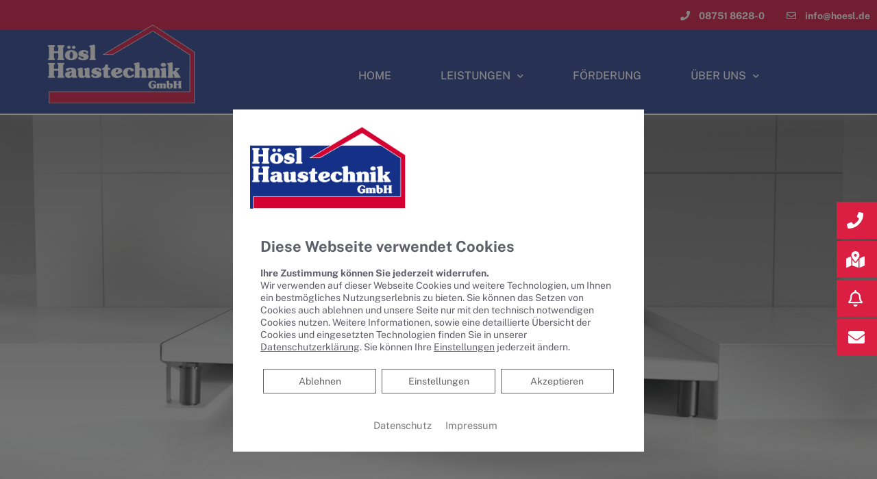

--- FILE ---
content_type: text/css; charset=utf-8
request_url: https://hoesl.de/wp-json/v1/google_font?family=Public+Sans:100,200,300,regular,500,600,700,800&subset=latin%2Clatin-ext
body_size: 202
content:
@font-face {
  font-family: 'Public Sans';
  font-style: normal;
  font-weight: 100;
  src: url(/wp-json/v1/google_font_file/publicsans/v21/ijwGs572Xtc6ZYQws9YVwllKVG8qX1oyOymuFpiJygct.ttf) format('truetype');
}
@font-face {
  font-family: 'Public Sans';
  font-style: normal;
  font-weight: 200;
  src: url(/wp-json/v1/google_font_file/publicsans/v21/ijwGs572Xtc6ZYQws9YVwllKVG8qX1oyOymulpmJygct.ttf) format('truetype');
}
@font-face {
  font-family: 'Public Sans';
  font-style: normal;
  font-weight: 300;
  src: url(/wp-json/v1/google_font_file/publicsans/v21/ijwGs572Xtc6ZYQws9YVwllKVG8qX1oyOymuSJmJygct.ttf) format('truetype');
}
@font-face {
  font-family: 'Public Sans';
  font-style: normal;
  font-weight: 400;
  src: url(/wp-json/v1/google_font_file/publicsans/v21/ijwGs572Xtc6ZYQws9YVwllKVG8qX1oyOymuFpmJygct.ttf) format('truetype');
}
@font-face {
  font-family: 'Public Sans';
  font-style: normal;
  font-weight: 500;
  src: url(/wp-json/v1/google_font_file/publicsans/v21/ijwGs572Xtc6ZYQws9YVwllKVG8qX1oyOymuJJmJygct.ttf) format('truetype');
}
@font-face {
  font-family: 'Public Sans';
  font-style: normal;
  font-weight: 600;
  src: url(/wp-json/v1/google_font_file/publicsans/v21/ijwGs572Xtc6ZYQws9YVwllKVG8qX1oyOymuyJ6Jygct.ttf) format('truetype');
}
@font-face {
  font-family: 'Public Sans';
  font-style: normal;
  font-weight: 700;
  src: url(/wp-json/v1/google_font_file/publicsans/v21/ijwGs572Xtc6ZYQws9YVwllKVG8qX1oyOymu8Z6Jygct.ttf) format('truetype');
}
@font-face {
  font-family: 'Public Sans';
  font-style: normal;
  font-weight: 800;
  src: url(/wp-json/v1/google_font_file/publicsans/v21/ijwGs572Xtc6ZYQws9YVwllKVG8qX1oyOymulp6Jygct.ttf) format('truetype');
}


--- FILE ---
content_type: text/css; charset=utf-8
request_url: https://hoesl.de/wp-json/v1/google_font?family=Roboto+Slab%3A100%2C100italic%2C200%2C200italic%2C300%2C300italic%2C400%2C400italic%2C500%2C500italic%2C600%2C600italic%2C700%2C700italic%2C800%2C800italic%2C900%2C900italic%7CPublic+Sans%3A100%2C100italic%2C200%2C200italic%2C300%2C300italic%2C400%2C400italic%2C500%2C500italic%2C600%2C600italic%2C700%2C700italic%2C800%2C800italic%2C900%2C900italic&ver=6.1.9
body_size: 436
content:
@font-face {
  font-family: 'Public Sans';
  font-style: italic;
  font-weight: 100;
  src: url(/wp-json/v1/google_font_file/publicsans/v21/ijwAs572Xtc6ZYQws9YVwnNDZpDyNjGolS673tpRgTcqd14.ttf) format('truetype');
}
@font-face {
  font-family: 'Public Sans';
  font-style: italic;
  font-weight: 200;
  src: url(/wp-json/v1/google_font_file/publicsans/v21/ijwAs572Xtc6ZYQws9YVwnNDZpDyNjGolS673trRgDcqd14.ttf) format('truetype');
}
@font-face {
  font-family: 'Public Sans';
  font-style: italic;
  font-weight: 300;
  src: url(/wp-json/v1/google_font_file/publicsans/v21/ijwAs572Xtc6ZYQws9YVwnNDZpDyNjGolS673toPgDcqd14.ttf) format('truetype');
}
@font-face {
  font-family: 'Public Sans';
  font-style: italic;
  font-weight: 400;
  src: url(/wp-json/v1/google_font_file/publicsans/v21/ijwAs572Xtc6ZYQws9YVwnNDZpDyNjGolS673tpRgDcqd14.ttf) format('truetype');
}
@font-face {
  font-family: 'Public Sans';
  font-style: italic;
  font-weight: 500;
  src: url(/wp-json/v1/google_font_file/publicsans/v21/ijwAs572Xtc6ZYQws9YVwnNDZpDyNjGolS673tpjgDcqd14.ttf) format('truetype');
}
@font-face {
  font-family: 'Public Sans';
  font-style: italic;
  font-weight: 600;
  src: url(/wp-json/v1/google_font_file/publicsans/v21/ijwAs572Xtc6ZYQws9YVwnNDZpDyNjGolS673tqPhzcqd14.ttf) format('truetype');
}
@font-face {
  font-family: 'Public Sans';
  font-style: italic;
  font-weight: 700;
  src: url(/wp-json/v1/google_font_file/publicsans/v21/ijwAs572Xtc6ZYQws9YVwnNDZpDyNjGolS673tq2hzcqd14.ttf) format('truetype');
}
@font-face {
  font-family: 'Public Sans';
  font-style: italic;
  font-weight: 800;
  src: url(/wp-json/v1/google_font_file/publicsans/v21/ijwAs572Xtc6ZYQws9YVwnNDZpDyNjGolS673trRhzcqd14.ttf) format('truetype');
}
@font-face {
  font-family: 'Public Sans';
  font-style: italic;
  font-weight: 900;
  src: url(/wp-json/v1/google_font_file/publicsans/v21/ijwAs572Xtc6ZYQws9YVwnNDZpDyNjGolS673tr4hzcqd14.ttf) format('truetype');
}
@font-face {
  font-family: 'Public Sans';
  font-style: normal;
  font-weight: 100;
  src: url(/wp-json/v1/google_font_file/publicsans/v21/ijwGs572Xtc6ZYQws9YVwllKVG8qX1oyOymuFpiJxAct.ttf) format('truetype');
}
@font-face {
  font-family: 'Public Sans';
  font-style: normal;
  font-weight: 200;
  src: url(/wp-json/v1/google_font_file/publicsans/v21/ijwGs572Xtc6ZYQws9YVwllKVG8qX1oyOymulpmJxAct.ttf) format('truetype');
}
@font-face {
  font-family: 'Public Sans';
  font-style: normal;
  font-weight: 300;
  src: url(/wp-json/v1/google_font_file/publicsans/v21/ijwGs572Xtc6ZYQws9YVwllKVG8qX1oyOymuSJmJxAct.ttf) format('truetype');
}
@font-face {
  font-family: 'Public Sans';
  font-style: normal;
  font-weight: 400;
  src: url(/wp-json/v1/google_font_file/publicsans/v21/ijwGs572Xtc6ZYQws9YVwllKVG8qX1oyOymuFpmJxAct.ttf) format('truetype');
}
@font-face {
  font-family: 'Public Sans';
  font-style: normal;
  font-weight: 500;
  src: url(/wp-json/v1/google_font_file/publicsans/v21/ijwGs572Xtc6ZYQws9YVwllKVG8qX1oyOymuJJmJxAct.ttf) format('truetype');
}
@font-face {
  font-family: 'Public Sans';
  font-style: normal;
  font-weight: 600;
  src: url(/wp-json/v1/google_font_file/publicsans/v21/ijwGs572Xtc6ZYQws9YVwllKVG8qX1oyOymuyJ6JxAct.ttf) format('truetype');
}
@font-face {
  font-family: 'Public Sans';
  font-style: normal;
  font-weight: 700;
  src: url(/wp-json/v1/google_font_file/publicsans/v21/ijwGs572Xtc6ZYQws9YVwllKVG8qX1oyOymu8Z6JxAct.ttf) format('truetype');
}
@font-face {
  font-family: 'Public Sans';
  font-style: normal;
  font-weight: 800;
  src: url(/wp-json/v1/google_font_file/publicsans/v21/ijwGs572Xtc6ZYQws9YVwllKVG8qX1oyOymulp6JxAct.ttf) format('truetype');
}
@font-face {
  font-family: 'Public Sans';
  font-style: normal;
  font-weight: 900;
  src: url(/wp-json/v1/google_font_file/publicsans/v21/ijwGs572Xtc6ZYQws9YVwllKVG8qX1oyOymuv56JxAct.ttf) format('truetype');
}
@font-face {
  font-family: 'Roboto Slab';
  font-style: normal;
  font-weight: 100;
  src: url(/wp-json/v1/google_font_file/robotoslab/v36/BngbUXZYTXPIvIBgJJSb6s3BzlRRfKOFbvjojIWmb2Rm.ttf) format('truetype');
}
@font-face {
  font-family: 'Roboto Slab';
  font-style: normal;
  font-weight: 200;
  src: url(/wp-json/v1/google_font_file/robotoslab/v36/BngbUXZYTXPIvIBgJJSb6s3BzlRRfKOFbvjoDISmb2Rm.ttf) format('truetype');
}
@font-face {
  font-family: 'Roboto Slab';
  font-style: normal;
  font-weight: 300;
  src: url(/wp-json/v1/google_font_file/robotoslab/v36/BngbUXZYTXPIvIBgJJSb6s3BzlRRfKOFbvjo0oSmb2Rm.ttf) format('truetype');
}
@font-face {
  font-family: 'Roboto Slab';
  font-style: normal;
  font-weight: 400;
  src: url(/wp-json/v1/google_font_file/robotoslab/v36/BngbUXZYTXPIvIBgJJSb6s3BzlRRfKOFbvjojISmb2Rm.ttf) format('truetype');
}
@font-face {
  font-family: 'Roboto Slab';
  font-style: normal;
  font-weight: 500;
  src: url(/wp-json/v1/google_font_file/robotoslab/v36/BngbUXZYTXPIvIBgJJSb6s3BzlRRfKOFbvjovoSmb2Rm.ttf) format('truetype');
}
@font-face {
  font-family: 'Roboto Slab';
  font-style: normal;
  font-weight: 600;
  src: url(/wp-json/v1/google_font_file/robotoslab/v36/BngbUXZYTXPIvIBgJJSb6s3BzlRRfKOFbvjoUoOmb2Rm.ttf) format('truetype');
}
@font-face {
  font-family: 'Roboto Slab';
  font-style: normal;
  font-weight: 700;
  src: url(/wp-json/v1/google_font_file/robotoslab/v36/BngbUXZYTXPIvIBgJJSb6s3BzlRRfKOFbvjoa4Omb2Rm.ttf) format('truetype');
}
@font-face {
  font-family: 'Roboto Slab';
  font-style: normal;
  font-weight: 800;
  src: url(/wp-json/v1/google_font_file/robotoslab/v36/BngbUXZYTXPIvIBgJJSb6s3BzlRRfKOFbvjoDIOmb2Rm.ttf) format('truetype');
}
@font-face {
  font-family: 'Roboto Slab';
  font-style: normal;
  font-weight: 900;
  src: url(/wp-json/v1/google_font_file/robotoslab/v36/BngbUXZYTXPIvIBgJJSb6s3BzlRRfKOFbvjoJYOmb2Rm.ttf) format('truetype');
}
